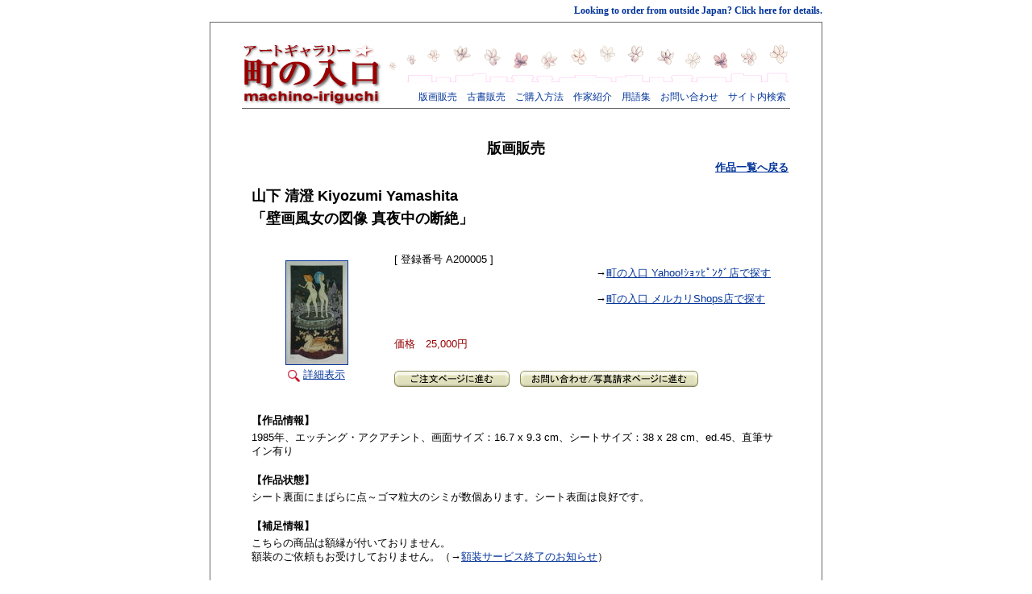

--- FILE ---
content_type: text/html
request_url: http://machinoiriguchi.art.coocan.jp/atitem/a200005kya.htm
body_size: 18897
content:
<!DOCTYPE HTML PUBLIC "-//W3C//DTD HTML 4.01 Transitional//EN">
<HTML lang="ja">
<HEAD>
<!-- Google tag (gtag.js) start -->
<script async src="https://www.googletagmanager.com/gtag/js?id=G-8RWB8D11KX"></script>
<script>
  window.dataLayer = window.dataLayer || [];
  function gtag(){dataLayer.push(arguments);}
  gtag('js', new Date());

  gtag('config', 'G-8RWB8D11KX');
</script>
<!-- Google tag (gtag.js)  end -->
<META name="GENERATOR" content="IBM WebSphere Studio Homepage Builder Version 9.0.0.0 for Windows">
<META http-equiv="Content-Type" content="text/html; charset=SHIFT_JIS">
<META http-equiv="Content-Style-Type" content="text/css">
<TITLE>山下 清澄 Kiyozumi Yamashita「壁画風女の図像 真夜中の断絶」</TITLE>
<LINK href="agcesite.css" rel="stylesheet" type="text/css"><LINK rel="shortcut icon" href="favicon.ico">
</HEAD>
<BODY link="#000000" vlink="#000000" alink="#000000">
<CENTER>
<A name="top"><!-- page header --></A><P class="text-head"><!-- コメント / start **>アートギャラリー町の入口は、時代を超えて生き続けるアート作品や美術関連書籍をお届けします。<!** コメント / end --><!-- 本番用buyeeバナー2 start --><a href="https://machinoiriguchi.art.coocan.jp/international.htm" target="_blank" rel="noopener" style="font-weight:bold;">Looking to order from outside Japan? Click here for details.</a><!-- 本番用buyeeバナー2 end --></P><DIV class="page-body">
<TABLE class="frame">
  <TBODY>
    <TR>
      <TD align="center">
        <TABLE border="0" cellspacing="0" width="100%" cellpadding="20">
          <TBODY>
            <TR>
              <TD align="center">
                <TABLE border="0" cellspacing="0" width="680" style="border-bottom-width : 1px;border-bottom-style : solid;border-bottom-color : #666666;" cellpadding="0">
                  <TBODY>
                    <TR>
                      <TD rowspan="2" valign="bottom" align="left" width="174"><A href="https://machinoiriguchi.art.coocan.jp/"><IMG src="agcelogo.gif" border="0" alt="アートギャラリー町の入口"></A></TD>
                      <TD valign="middle" align="right" width="506"><IMG src="headimage.gif" border="0"></TD>
                    </TR>
                    <TR>
                      <TD align="right" valign="bottom" width="506">
                        <TABLE border="0" width="100%" cellpadding="5" cellspacing="0">
                          <TBODY>
                            <TR>
                              <TD align="right" valign="middle" style="font-size : 9pt;"><A href="https://machinoiriguchi.art.coocan.jp/artworks.htm">版画販売</A>&nbsp;&nbsp;&nbsp;&nbsp;<A href="https://machinoiriguchi.art.coocan.jp/artbooks.htm">古書販売</A>&nbsp;&nbsp;&nbsp;&nbsp;<A href="https://machinoiriguchi.art.coocan.jp/howtobuy.htm">ご購入方法</A>&nbsp;&nbsp;&nbsp;&nbsp;<A href="https://machinoiriguchi.art.coocan.jp/profile.htm">作家紹介</A>&nbsp;&nbsp;&nbsp;&nbsp;<A href="https://machinoiriguchi.art.coocan.jp/terms.htm">用語集</A>&nbsp;&nbsp;&nbsp;&nbsp;<A href="https://machinoiriguchi.art.coocan.jp/contactform.htm" target="_blank" rel="noopener">お問い合わせ</A>&nbsp;&nbsp;&nbsp;&nbsp;<A href="https://machinoiriguchi.art.coocan.jp/search.htm">サイト内検索</A></TD>
                            </TR>
                          </TBODY>
                        </TABLE>
                      </TD>
                    </TR>
                  </TBODY>
                </TABLE>
              </TD>
            </TR>
          </TBODY>
        </TABLE>
        <TABLE border="0" cellspacing="0" width="680" cellpadding="2">
          <TBODY>
            <TR>
              <TD align="center"><BR><FONT size=4><B>版画販売</B></FONT></TD></TR><TR><TD align="right"><A href="https://machinoiriguchi.art.coocan.jp/artworks.htm#kya"><B><U>作品一覧へ戻る</U></B></A></TD>
            </TR>
          </TBODY>
        </TABLE>
        <TABLE border="0" width="680" cellpadding="10" cellspacing="0">
          <TBODY>
            <TR>
            <TD width="100%" valign="top" align="left">
            <TABLE border="0" cellspacing="0" width="100%" cellpadding="2">
                  <TBODY>
                    <TR>
                      <TD align="left"><B><FONT size="4">山下 清澄 Kiyozumi Yamashita</FONT></B></TD>
                    </TR>
                  </TBODY>
                </TABLE>
                <TABLE border="0" cellspacing="0" width="100%" cellpadding="2">
                  <TBODY>
                    <TR>
                      <TD align="left"><B><FONT size="4">「壁画風女の図像 真夜中の断絶」</FONT></B></TD>
                    </TR>
                  </TBODY>
                </TABLE>
              <BR>
                <TABLE border="0" cellpadding="2" cellspacing="0" width="100%">
                  <TBODY>
                    <TR>
                      <TD align="center" valign="middle" width="25%"><A href="https://machinoiriguchi.art.coocan.jp/at/a200005d999.htm" target="_blank" rel="noopener"><IMG src="a200005s128.jpg" width="76" height="128" border="1"><BR><IMG src="space4.gif" width="4" height="4" border="0"><BR><IMG align="absmiddle" src="lupe.gif" border="0"> <U>詳細表示</U></A></TD>
                      <TD align="left" valign="top" width="75%">
                        <TABLE border="0" width="100%" cellpadding="12" cellspacing="0">
                          <TBODY>
                            <TR>
                              <TD valign="top" align="left">[ 登録番号 A200005 ]<div><span style="float:right;">→<a href="https://store.shopping.yahoo.co.jp/machinoiriguchi2/search.html?p=A200005" target="_blank" rel="noopener"><U>町の入口 Yahoo!ｼｮｯﾋﾟﾝｸﾞ店で探す</U></a><BR><BR>→<a href="https://jp.mercari.com/search?keyword=FA200005" target="_blank" rel="noopener"><U>町の入口 メルカリShops店で探す</U></a><BR><BR></span></div></TD>
                            </TR>
                          </TBODY>
                        </TABLE>
                        <TABLE border="0" width="100%" cellpadding="12" cellspacing="0">
                          <TBODY>
                            <TR>
                              <TD class="price" valign="top" align="left"><!--frameless / start**>シート<!**frameless / end-->価格　25,000円<!--frameless / start**>　/　新品額付価格　40,000円<!**frameless / end--></TD>
                            </TR>
                          </TBODY>
                        </TABLE>
                        <TABLE border="0" width="100%" cellpadding="12" cellspacing="0">
                          <TBODY>
                            <TR>
                              <TD align="left" valign="top"><!-- コメント[form] / start **><A href="https://machinoiriguchi.art.coocan.jp/a200005form.htm"><!** コメント[form] / end --><A href="https://machinoiriguchi.art.coocan.jp/orderform.htm" target="_blank" rel="noopener"><IMG src="agceorder.gif" width="143" height="20" border="0" alt="ご注文ページに進む"></A>　<A href="https://machinoiriguchi.art.coocan.jp/atinquiryform.htm" target="_blank" rel="noopener"><IMG src="agcerequest.gif" width="221" height="20" border="0" alt="お問い合わせ/写真請求ページに進む"></A></TD>
                            </TR>
                          </TBODY>
                        </TABLE>
                      </TD>
                    </TR>
                  </TBODY>
                </TABLE>
            <BR>
                <TABLE border="0" cellspacing="0" width="100%" cellpadding="2">
                  <TBODY>
                    <TR>
                      <TD align="left"><B>【作品情報】</B></TD>
                    </TR>
                  </TBODY>
                </TABLE>
                <TABLE border="0" cellspacing="0" width="100%" cellpadding="2">
                  <TBODY>
                    <TR>
                      <TD align="left">1985年、エッチング・アクアチント、画面サイズ：16.7 x 9.3 cm、シートサイズ：38 x 28 cm、ed.45、直筆サイン有り</TD>
                    </TR>
                  </TBODY>
                </TABLE>
              <BR>
                <TABLE border="0" cellspacing="0" width="100%" cellpadding="2">
                  <TBODY>
                    <TR>
                      <TD align="left"><B>【作品状態】</B></TD>
                    </TR>
                  </TBODY>
                </TABLE>
                <TABLE border="0" cellspacing="0" width="100%" cellpadding="2">
                  <TBODY>
                    <TR>
                      <TD align="left">シート裏面にまばらに点～ゴマ粒大のシミが数個あります。シート表面は良好です。</TD>
                    </TR>
                  </TBODY>
                </TABLE>
              <BR>
                <TABLE border="0" cellspacing="0" width="100%" cellpadding="2">
                  <TBODY>
                    <TR>
                      <TD align="left"><B>【補足情報】</B></TD>
                    </TR>
                  </TBODY>
                </TABLE>
<!--作品詳細について／Ｓ**>
                <TABLE border="0" cellspacing="0" width="100%" cellpadding="2">
                  <TBODY>
                    <TR>
                      <TD align="left"><A href="https://machinoiriguchi.art.coocan.jp/at/a200005d999.htm" target="_blank" rel="noopener"><U>作品詳細について</U></A></TD>
                    </TR>
                  </TBODY>
                </TABLE>
<BR><!**作品詳細について／Ｅ-->
            <TABLE border="0" cellspacing="0" width="100%" cellpadding="2">
                  <TBODY>
                    <TR>
                      <TD align="left"><!--frameless / start**>額付をご希望の場合は下記の条件にて承ります。（<A href="https://machinoiriguchi.art.coocan.jp/frame.htm" target="_blank" rel="noopener"><U>額装方法について</U></A>）<BR>
                      　１．額は作品に合ったものを当店でお選びいたします。<BR>&nbsp;　　（お選びしたフレームの写真はメール等で事前にご確認いただくことができます。）<BR>
                  　２．ご注文後に額装しますので出来上がりまで２週間程度かかります。<!**frameless / end--><!--frameserviceend / start-->こちらの商品は額縁が付いておりません。<BR>額装のご依頼もお受けしておりません。（→<A href="https://machinoiriguchi.art.coocan.jp/info.htm#frameserviceend"><U>額装サービス終了のお知らせ</U></A>）<!--frameserviceend / end--></TD>
                    </TR>
                  </TBODY>
                </TABLE>
              <BR>
                <TABLE border="0" cellspacing="0" width="100%" cellpadding="2">
                  <TBODY>
                    <TR>
                      <TD align="left"><!--画家紹介内容**><B>【作家プロフィール】 （山下 清澄 Kiyozumi Yamashita）</B></TD>
                    </TR>
                  </TBODY>
                </TABLE>
                <TABLE border="0" cellspacing="0" width="100%" cellpadding="2">
                  <TBODY>
                    <TR>
                      <TD align="left">　１９４１年千葉県茂原市に生まれる。文化学院美術科卒業。１９６８年デュッセルドルフのクンスト・アカデミアで銅版画を学ぶ。作品が版画集や詩画集として出版される場合も多く、詩画集としては寺山修司、アンドレ・ピエール・ド・マンディアルグ、中村真一郎といった作家がパートナーとなっています。</TD>
                    </TR>
                  </TBODY>
                </TABLE>
                <TABLE border="0" cellspacing="0" width="100%" cellpadding="2">
                  <TBODY>
                    <TR>
                      <TD align="left">　山下清澄 Kiyozumi Yamashitaの版画には、古いローマ風の建物や模様化された木々や草花、妖精のような裸婦などが装飾的に配置され、独特の詩的で幻想的な世界が広がっています。<BR>かつて三島由紀夫は山下清澄 Kiyozumi Yamashitaの絵について、「何かが起ろうとして起らず、慰籍が諦念と結びついている」と書いていますが、その緻密に描かれた世界は、あくまで静かで透明で、時間がゆっくりと流れており、そこは決してこの世のものではない、実在しない場所ではあるけれど、どこか懐かしさと不安の入り混じったような不思議な印象を見るものに与えます。<!**画家紹介内容--><!--画家紹介リンク--><A href="https://machinoiriguchi.art.coocan.jp/kya.htm"><U>作家プロフィール（山下 清澄 Kiyozumi Yamashita）</U></A><!--画家紹介リンク--></TD>
                    </TR>
                  </TBODY>
                </TABLE>
              </TD>
            </TR>
          </TBODY>
        </TABLE>
      <BR>
        <TABLE border="0" width="100%" cellpadding="0" cellspacing="0">
          <TBODY>
            <TR>
              <TD valign="top" align="center"><BR><TABLE border="0" width="680" cellpadding="0" cellspacing="0"><TBODY><TR><TD align="center" width="25%"><A href="https://machinoiriguchi.art.coocan.jp/artworks.htm"><IMG src="artworkbnr.gif" width="150" height="50" border="0" alt="版画販売"></A></TD><TD align="center" width="25%"><A href="https://machinoiriguchi.art.coocan.jp/artbooks.htm"><IMG src="bksalebnr.gif" width="150" height="50" border="0" alt="古書販売"></A></TD><TD align="center" width="25%"><A href="https://machinoiriguchi.art.coocan.jp/gallery.htm"><IMG src="ossmbnr.gif" width="150" height="50" border="0" alt="おすすめ商品"></A></TD><TD align="center" width="25%"><A href="https://machinoiriguchi.art.coocan.jp/book.htm"><IMG src="bookbnr.gif" width="150" height="50" border="0" alt="関連書籍紹介"></A></TD></TR></TBODY></TABLE><BR><BR><A href="https://machinoiriguchi.art.coocan.jp/aboutus.htm"><U>当店について</U></A> / <A href="https://machinoiriguchi.art.coocan.jp/aboutus.htm#about"><U>特定商取引法表示</U></A> / <A href="https://machinoiriguchi.art.coocan.jp/privacy.htm"><U>個人情報保護ポリシー</U></A> / <A href="https://machinoiriguchi.art.coocan.jp/sitemap.htm"><U>サイトマップ</U></A><!-- 本番用buyeeバナー start --><BR><BR><a href="https://machinoiriguchi.art.coocan.jp/international.htm" target="_blank" rel="noopener" style="font-weight:bold; text-decoration:underline;">Looking to order from outside Japan? Click here for details.</a><!-- 本番用buyeeバナー end --></TD>
            </TR>
          </TBODY>
        </TABLE>
        <TABLE border="0" width="100%" cellpadding="0" cellspacing="0">
          <TBODY>
            <TR>
              <TD width="30%" align="center" valign="bottom"><BR><!--広告Ｖ４Ｓ--><A href="https://store.shopping.yahoo.co.jp/machinoiriguchi2/" target="_blank" rel="noopener"><IMG src="yahoobnr100080.gif" width="100" height="80" border="0" alt="町の入口 Yahoo!ショッピング店"></A><BR><!-- QRｺｰﾄﾞ(Yahoo!ｼｮｯﾋﾟﾝｸﾞ店) / start --><!-- QRｺｰﾄﾞ(Yahoo!ｼｮｯﾋﾟﾝｸﾞ店) / end --><BR><!--ホームへ**><A href="https://machinoiriguchi.art.coocan.jp/"><IMG src="hometxt.gif" width="120" height="20" border="0"></A><!**ホームへ--><!--広告Ｖ４Ｅ--><!--広告Ｒ**><script type="text/javascript"><!--
                amazon_ad_tag = "yaneuraartgal-22";  amazon_ad_width = "180";  amazon_ad_height = "150";  amazon_ad_logo = "hide";  amazon_ad_link_target = "new";  amazon_ad_border = "hide";  amazon_color_border = "FFFFFF";  amazon_color_link = "000000";  amazon_color_price = "000000";  amazon_color_logo = "000000";//--><!--広告Ｓ**></script><script type="text/javascript" src="http://www.assoc-amazon.jp/s/ads.js"></script><!**広告Ｔ--></TD><TD width="40%" align="center" valign="middle"><BR><BR><IMG src="address.gif" width="280" height="70" border="0"><BR><BR></TD>
              <TD width="30%" align="center" valign="bottom"><!--ＰＲＴＥＸＴ／Ｓ**><BR><TABLE border="0" width="140" cellpadding="4" cellspacing="0"><TBODY><TR><TD valign="top" align="left" style="font-size : 9pt;"><IMG src="prtxt.gif" width="41" height="10" border="0">&nbsp;&nbsp;<a href="http://click.linksynergy.com/fs-bin/click?id=0fvXWI1xQYo&offerid=97852.10000003&type=3&subid=0" target="new">MoMAストア</a><IMG border=0 width=1 height=1 src="http://ad.linksynergy.com/fs-bin/show?id=0fvXWI1xQYo&bids=97852.10000003&type=3&subid=0"></TD></TR><TR><TD valign="top" align="left" style="font-size : 9pt;">・<a href="http://click.linksynergy.com/fs-bin/click?id=0fvXWI1xQYo&offerid=97852.10000008&type=3&subid=0" target="new">ポスター</a><IMG border=0 width=1 height=1 src="http://ad.linksynergy.com/fs-bin/show?id=0fvXWI1xQYo&bids=97852.10000008&type=3&subid=0"></TD></TR><TR><TD valign="top" align="left" style="font-size : 9pt;">・<a href="http://click.linksynergy.com/fs-bin/click?id=0fvXWI1xQYo&offerid=97852.10000004&type=3&subid=0" target="new">ブックス</a><IMG border=0 width=1 height=1 src="http://ad.linksynergy.com/fs-bin/show?id=0fvXWI1xQYo&bids=97852.10000004&type=3&subid=0"></TD></TR><TR><TD valign="top" align="left" style="font-size : 9pt;">・<a href="http://click.linksynergy.com/fs-bin/click?id=0fvXWI1xQYo&offerid=97852.10000055&type=3&subid=0" target="new">iPodケース</a><IMG border=0 width=1 height=1 src="http://ad.linksynergy.com/fs-bin/show?id=0fvXWI1xQYo&bids=97852.10000055&type=3&subid=0"></TD></TR></TBODY></TABLE><!**ＰＲＴＥＸＴ／Ｅ--><!--飾りイメージ／Ｓ**><BR><IMG src="tailimage.gif" width="120" height="100" border="0"><BR><!**飾りイメージ／Ｅ--><!--ＰＲＴＥＸＴ／Ｅ--><!--ブログ／Ｓ--><BR><A href="https://mercari-shops.com/shops/QzhGLHeaXh7Qx3PWLSoBLA" target="_blank" rel="noopener"><IMG src="mercaribnr100080.gif" width="100" height="80" border="0" alt="町の入口 メルカリShops店"></A><BR><!-- QRｺｰﾄﾞ(やねうらｱｰﾄｷﾞｬﾗﾘｰ) / start --><!-- QRｺｰﾄﾞ(やねうらｱｰﾄｷﾞｬﾗﾘｰ) / end --><!--ブログ／Ｅ--><BR><!--ページの先頭へ**><A href="#top"><IMG src="pagetoptxt.gif" width="120" height="20" border="0"></A><!**ページの先頭へ--></TD>
            </TR>
          </TBODY>
        </TABLE>
      </TD>
    </TR>
  </TBODY>
</TABLE>
<TABLE border="0" width="760" cellspacing="0" cellpadding="3">
  <TBODY>
    <TR>
      <TD align="center"><IMG src="copyright.gif" width="280" height="13" border="0"></TD>
    </TR>
  </TBODY>
</TABLE>
<TABLE border="0" width="760" cellspacing="0" cellpadding="0">
  <TBODY>
    <TR>
      <TD align="center">
<!--（広告を有効にする場合：＜！－－広告１－－＞／＜！－－広告２－－＞／＜！－－広告３－－＞）-->
<!--（広告を無効にする場合：＜！－－広告１＊＊＞／＜！－－広告２＊＊＞／＜！＊＊広告３－－＞）-->
<!--広告１**><BR>
<script type="text/javascript"><!--
google_ad_client = "pub-1563417861361386";
google_ad_width = 728;
google_ad_height = 90;
google_ad_format = "728x90_as";google_ad_type = "text";
google_ad_channel = "";
google_color_border = "FFFFFF";
google_color_bg = "FFFFFF";
google_color_link = "000000";
google_color_text = "000000";
google_color_url = "000000";
//--><!--広告２**>
</script>
<script type="text/javascript"
  src="http://pagead2.googlesyndication.com/pagead/show_ads.js">
</script><BR>
<!**広告３-->
      </TD>
    </TR>
  </TBODY>
</TABLE>
</DIV>
</CENTER>
<script>
  (function(i,s,o,g,r,a,m){i['GoogleAnalyticsObject']=r;i[r]=i[r]||function(){
  (i[r].q=i[r].q||[]).push(arguments)},i[r].l=1*new Date();a=s.createElement(o),
  m=s.getElementsByTagName(o)[0];a.async=1;a.src=g;m.parentNode.insertBefore(a,m)
  })(window,document,'script','//www.google-analytics.com/analytics.js','ga');

  ga('create', 'UA-75362133-1', 'auto');
  ga('send', 'pageview');

</script>
</BODY>
</HTML>


--- FILE ---
content_type: text/css
request_url: http://machinoiriguchi.art.coocan.jp/atitem/agcesite.css
body_size: 1690
content:
BODY {
  color: #000000;
  background-color: #FFFFFF;
  margin: 0px auto;
}
TD {
  color: #000000;
  font-size: 80%;
  font-family: "Verdana", "Meiryo", "Yu Gothic", sans-serif;
}
A:LINK {
  color: #003399;
  text-decoration: none;
}
A:VISITED {
  color: #800080;
  text-decoration: none;
}
A:ACTIVE {
  text-decoration: none;
}
.frame {
  width: 760px;
  border: 1px solid #666666;
  padding: 3px;
}
.text-head {
  width: 760px;
  font-size: 12px;
  color: #666666;
  text-align: right;
  margin: 0px 0px;
  padding: 6px 3px;
}
.titlebar {
  color: #ffffff;
  background-color: #8B0000;
}
.titlebar999 {
  color: #ffffff;
  background-color: #666666;
  font-family: Arial Black;
  font-style: italic;
}
.itemframe {
  border-top : 1px solid #666666;
  border-right : 1px solid #666666;
  border-bottom : 1px solid #666666;
  border-left : 1px solid #666666;
}
.itemframe_trl {
  border-top : 1px solid #666666;
  border-right : 1px solid #666666;
  border-left : 1px solid #666666;
}
.itemframe_trb {
  border-top : 1px solid #666666;
  border-right : 1px solid #666666;
  border-bottom : 1px solid #666666;
}
.itemframe_rbl {
  border-right : 1px solid #666666;
  border-bottom : 1px solid #666666;
  border-left : 1px solid #666666;
}
.itemframe_rb {
  border-right : 1px solid #666666;
  border-bottom : 1px solid #666666;
}
.itemframe_rl {
  border-right : 1px solid #666666;
  border-left : 1px solid #666666;
}
.itemframe_t {
  border-top : 1px solid #666666;
}
.itemframe_b {
  border-bottom : 1px solid #666666;
}
.price {
  color: #990000;
}
input.boxwidth {
  width: 135px;
}
.imagemargin {
  margin-top : 2px;
  margin-right : 4px;
  margin-bottom : 2px;
  margin-left : 1px;
}
